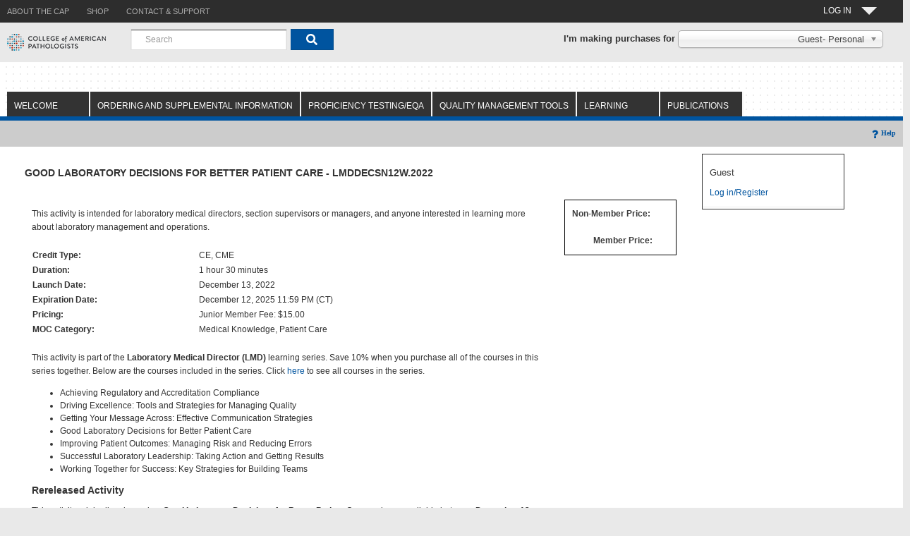

--- FILE ---
content_type: text/css
request_url: https://estore.cap.org/OA_HTML/xxCAP_1N_ibeCStyleSheet.css
body_size: 2193
content:
/* $Header: xxCAP_1N_ibeCStyleSheet.css 120.17.12010000.3 2010/03/31 10:15:46 spothuri ship $ */
/*=========================================================================
 |      Copyright (c)2005 Oracle Corporation, Redwood Shores, CA
 |                         All rights reserved.
 +===========================================================================
 |
 | FILE
 |   ibeCStyleSheet,css Style sheet used for iStore customer UI
 |
 | DESCRIPTION
 |   This is the style sheet used for the iStore customer UI
 | HISTORY
 |   11/10/2005  savarghe  bug 4718265	  
 |   23-Oct-08   amaheshw Bug 7477405 ADA change. Added hidden style OraHiddenText
 |   31-Mar-10   scnagara Bug 9470935 12.1.3 UI ENHANCEMENTS. Added OraHiddenDiv
 |								OraHeaderDiv, OraDetailDiv
 |
 |   03-May-2014  spothuri	Changes done for 1..N Store
 |   			  vvijayan  Changes done for 1N iStore
 ============================================================================ */
/* importing the style sheet from jtt */
@import url(/OA_HTML/xxCAP_1N_jtfucss.css);

/* below lines added by sridevi for removing horizontal scrollbar in all istore pages INC-112995*/
body {
    overflow-x:hidden;
}

.applicationBody   { 
        font-family: Tahoma, Arial, Helvetica, sans-serif; 
       /* background-color: #FFFFFF; */
	    background-color: #e9e9e9;
        margin: 0; 
        padding: 0; 
        font-size:9pt;
}
.contentBG {}
.contentBG A {
        /*font-family:Arial,Helvetica,Geneva,sans-serif;*/
	    font-size:9pt;
	    /*color:#2b7c92;*/
}
.binContent A,
.binContentCell A,
A.binContentCell {
        font-family:Tahoma,Arial,Helvetica,Geneva,sans-serif;
	    color:#147590;
}
.LINK 	{font-family:Tahoma;	
	font-size:9pt;	
	color:#2da0cb;	
	text-decoration:underline
}
.OraBGAccentLight {
	background-color:#eaeff5
}
.OraBGAccentDark{
	/*background-color:#a6a9b5*/
	/*background-color:#CCCCCC;*/
	font-weight: bold;
    border-top: 1px solid #CCCCCC;
}
.OraBGAccentDarkupdateBorder{
	background-color:#CCCCCC;
    border: 1px solid #2d2d2d;	
}

.OraBGAccentDarkTitle{
	/*background-color:#a6a9b5*/
	/*background-color:#CCCCCC;	*/
	font-weight:bold;
	border-top: 1px solid #CCCCCC; */
}
.OraBGAccentVeryDark{
	background-color:#737682
}
.OraBGColorDark	{
	background-color:#a3c2df
}
.topBG	{
	background-image:url(/OA_HTML/cabo/images/swan/headerBg.jpg);	
	background-repeat:repeat-x;	
	height:71px
}
/*
.bottomBG {
	background-image:url(/OA_HTML/cabo/images/swan/footerBg.gif);	
	background-repeat:repeat-x;	
	height:41px
}
*/
.bottomBG {
        background-color:#FFFFFF
        height:41px
}

.OraButtonText,
.OraButtonText A:link,
.OraButtonText A:visited,
.OraButtonText A:active{
    
	/*font-family:Verdana,Arial,Geneva,sans-serif;	
	font-size:8pt;	
	font-weight:bold;	*/
	font-family: 'Arial Regular', Arial;
	font-size: 10px;
	text-transform:uppercase;
	color:#ffffff;	/* spothuri  changed from 586073  to ffffff   */
	/*background-image:url(/OA_HTML/cabo/images/swan/btn-bg.gif);*/
	background-repeat:repeat-x;	
	background-position: 100% 100%; 
	background-color:#00549D;   /*  spothuri changed color from eaeff5  to 00549D  */
	border-width:1px;
	border-style:solid;
	border-left-color:#a5a9b6;
	border-top-color:#a5a9b6;  
	border-right-color: #7b8194; 
	border-bottom-color:#7b8194;
	cursor: pointer;
	padding-right:4px;
	padding-left:4px;
}
.OraButtonTextDisabled,
.OraButtonTextDisabled A:link,
.OraButtonTextDisabled A:visited,
.OraButtonTextDisabled A:active{
    font-family:Arial;	
	font-size:8pt;	
	font-weight:bold;	
	color:#7e8694;	
	background-image:url(/OA_HTML/cabo/images/swan/dis-btn-bg.gif);
	background-repeat:repeat-x;	
	background-position: 0% 0%; 
	background-color:#f2f2f5; 
	border:1px solid #a5a9b6;
	padding-right:4px;
	padding-left:4px;
}
.OraGlobalButtonText{
	padding:5px;	
	font-family:Verdana,Arial,Geneva,sans-serif;	
	font-size:10pt;	 //  spothuri  changed size from 8 to 10
	color:#0033ff;	 //  spothuri  changed the color from #ffffff to #000000
	text-decoration:none
}

.OraGlobalButtonText A{
	text-decoration:none;	
    background-image:none;
}
/*
A:hover.OraGlobalButtonText{
	font-family:Verdana,Arial,Geneva,sans-serif;	
	font-size:8pt;	
	color:#0033ff;	//  spothuri  changed the color from #ffffff to #000000
	text-decoration:underline
}
*/
.OraGlobalButtonTextSelected{
	padding:5px;	
	font-family:Verdana,Arial,Geneva,sans-serif;	
	font-size:10pt;	
	color:#0033ff;	//  spothuri  changed the color from #ffffff to #000000
	text-decoration:none;	
	font-weight:bold
}
.OraGlobalButtonTextSelected A{
	text-decoration:none;	
    background-image:none;
}

.OraTabBarEnabled,
.OraTabBarEnabled A{
	font-family:Verdana,Arial,Geneva,sans-serif;	
	font-size:10.5pt;	
	text-align:center;	
	/*font-weight:bold;	
	background-image:url(/OA_HTML/capSubMenu.png);*/
	background-image:url(/OA_HTML/cabo/images/swan/topDimTabBg.gif);	
	
	color:#4f6070;
	background-repeat:repeat-x
}
.OraTabBarEnabled A{
	text-decoration:none;	
    background-image:none;
}
.OraTabBarSelected,
.OraTabBarSelected A{
	font-family:Verdana,Arial,Geneva,sans-serif;	
	font-size:10.5pt;	
	text-align:center;	
	font-weight:bold;	
	background-image:url(/OA_HTML/cabo/images/swan/topDimTabBg.gif);
	/*background-image:url(/OA_HTML/capSubMenu.png);*/	
	color:#4f6070;	
	background-repeat:repeat-x
}
.OraTabBarSelected A{
	text-decoration:none;
    background-image:none;
}	
.OraSubTabBarEnabled,
.OraSubTabBarEnabled A{
	font-family:Tahoma;	
	font-size:8pt;	
	text-align:center;	
	font-weight:bold;	
	background-image:url(/OA_HTML/cabo/images/swan/subDimTabBg.gif);	
	color:#0033ff;	
	background-repeat:repeat-x
}
.OraSubTabBarEnabled A{
	text-decoration:none;	
    background-image:none;
}
.OraSubTabBarSelected,
.OraSubTabBarSelected A{
	font-family:Tahoma;	
	font-size:8pt;	
	text-align:center;	
	font-weight:bold;	
	background-image:url(/OA_HTML/cabo/images/swan/subTabBg.gif);	
	color:#3c3c3c;	
	background-repeat:repeat-x
}
.OraSubTabBarSelected A{
	text-decoration:none;
    background-image:none;
}	
.OraNav2Selected{
	font-family:Arial;	
	font-size:8pt;	
	font-weight:bold;	
	text-decoration:none;	
	vertical-align:middle;	
	color:#013d74
}
.OraNav2Enabled,
.OraNav2Enabled A:hover{
	font-family:Arial;
	font-size:8pt;
	text-decoration:none;
	vertical-align:middle;
	color:#0a3a66
}
.OraNav2Enabled A:hover{
	text-decoration:underline;
}
.OraMessageBox, 
.OraMessageBoxBody{
	background-color:#d9e5ef
}
.OraMessageBox{
	font-family:Tahoma,Arial,Helvetica,Geneva,sans-serif;
	font-size:x-small;
	color:#708fac;
	background-color:#eaeff5;
	margin-left:10px;
	margin-top:10px;
	margin-right:10px
}
.OraMessageBox .OraHeaderContent .p_OraSpacingHeader {
	background-color:#d9e5ef
}
.OraHeader,.OraErrorHeader{
	font-family:Arial;
	font-weight:bold;
	font-size:92%;
	vertical-align:middle;
	margin:5px 0px 0px 0px;
}
.OraHeader {
	color:#3a5a87;
}
.OraErrorHeader {
	color:#ed1c24;
}
.p_OraMessageBoxMessage {
	font-family:Tahoma,Arial,Helvetica,Geneva,sans-serif;
	font-size:8pt;
	color:#3c3c3c;
}
.OraTrainVisited {
	 font-family:Tahoma,Arial,Helvetica,Geneva,sans-serif;
	 font-size:8pt;
	 color:#a4f6070;
}
.OraTrainCurrent {
	 font-family:Tahoma,Arial,Helvetica,Geneva,sans-serif;
	 font-size: 8pt;
	 font-weight: bold;
	 color: #2e558c; 
}
.OraTrainUnvisited { 
    font-family:Tahoma,Arial,Helvetica,Geneva,sans-serif; 
    font-size: 8pt; 
    font-weight: regular; 
    color: #2e558c 
} 
.OraTrainDisabled { 
    font-family:Tahoma,Arial,Helvetica,Geneva,sans-serif; 
    font-size: 8pt; 
    font-weight: regular; 
    color: #8f8f9e 
}

.pageTitle{
        /*font-family:Verdana,Arial,Geneva,sans-serif;
        font-size:10.5pt;
        font-weight:bold;
		color:#3a5a87;
        border-bottom:1px solid #3a5a87 */
		font-family: 'Arial Bold', 'Arial';
		font-weight: 700;
		font-style: normal;
		font-size: 14px;
		color: #333333;
		text-align: left;
		line-height: normal;
        vertical-align:middle;
        margin-bottom:0px;
        margin-top:5px;
		text-transform:uppercase;
        padding-bottom: 10px;
}

.tableSmallHeaderCell
{	
		/*
        border:1px solid #c9cbd3;
        background-color: #cacaca;
        font-family: Verdana, Arial, Geneva, sans-serif;
        font-size: 8pt;
        font-weight: bold;
        color:#3c3c3c
		*/
		border:1px solid #2d2d2d;
        background-color: #00549e;
        font-family: Verdana, Arial, Geneva, sans-serif;
        font-size: 13px;
        font-weight: bold;
        color:#ffffff;
}
.tableDataCell,
.tableDataCellNew,
.tableDataCellUpdated
{
        color:#3c3c3c;
        vertical-align:baseline;
        font-family:Verdana, Arial,Geneva,sans-serif;
        font-size:9pt;
		//background-color:#e9e9e9;
		background-color:#f7f7f7;
        border:1px solid #c9c9cb
}

.tableDataCellUpdatedOddrow
{
        color:#3c3c3c;
        vertical-align:baseline;
        font-family:Verdana, Arial,Geneva,sans-serif;
        font-size:12px;
		background-color:#f7f7f7;
        border:1px solid #c9c9cb
} 
.tableDataCellUpdatedevenrow
{
        color:#3c3c3c;
        vertical-align:baseline;
        font-family:Verdana, Arial,Geneva,sans-serif;
        font-size:12px;
		background-color:#dadada;
        border:1px solid #c9c9cb
}

FORM {
	padding:0px; margin:0px
}

.OraHiddenText {
   position:absolute; 
   top:-999px;
}

.OraHiddenDiv {
   height: 250px; 
   width: 450px; 
   border: 1px solid;
   position:absolute; 
   border-color: #426ca7;
   left:180; 
   top:25; 
   z-index:1; 
   visibility: hidden;
   background-color: #FFFFFF;
}

.OraHeaderDiv {
  height: 50px; 
  width: 450px;
  visibility: visible;
  background-color: #FFFFFF;
}

.OraDetailDiv {
  height: 200px; 
  width: 450px;
  overflow:auto;
  visibility: visible;
  background-color: #FFFFFF;
}




--- FILE ---
content_type: text/javascript
request_url: https://d.la4-c2-ia4.salesforceliveagent.com/chat/rest/System/MultiNoun.jsonp?nouns=VisitorId,Settings&VisitorId.prefix=Visitor&Settings.prefix=Visitor&Settings.buttonIds=[5731C000000k9bS]&Settings.updateBreadcrumb=1&Settings.urlPrefix=undefined&callback=liveagent._.handlePing&deployment_id=5721C000000fxU7&org_id=00D15000000NVwc&version=58
body_size: 346
content:
/**/liveagent._.handlePing({"messages":[{"type":"VisitorId", "message":{"sessionId":"2385e5bb-116f-458a-b8b5-1e521ec19e6b"}},{"type":"SwitchServer", "message":{"newUrl":"https://d.la11-core1.sfdc-yfeipo.salesforceliveagent.com/chat"}}]});

--- FILE ---
content_type: application/x-javascript
request_url: https://estore.cap.org/OA_HTML/xxCAP_1N_ibeCButton.js
body_size: 126
content:
function callLMSRegisterFree(lmsUrl,productCode,oauth)
{var url=lmsUrl+'/srcapp/estore/action/registerredirect?activityCode='+productCode;var method="POST";var postData="Some data";var shouldBeAsync=true;var request=new XMLHttpRequest();var lmsRedirectUrl=lmsUrl+'/srcapp/estore/action/registerredirect?activityCode='+productCode;request.open(method,lmsRedirectUrl,shouldBeAsync);request.setRequestHeader("Content-Type","application/json;charset=UTF-8");request.setRequestHeader("Authorization",oauth);request.send(postData);var lmsRedirectoutput="";request.onload=function(){if(request.status==200){lmsRedirectoutput=request.response;window.open(lmsRedirectoutput,'_blank');}};}